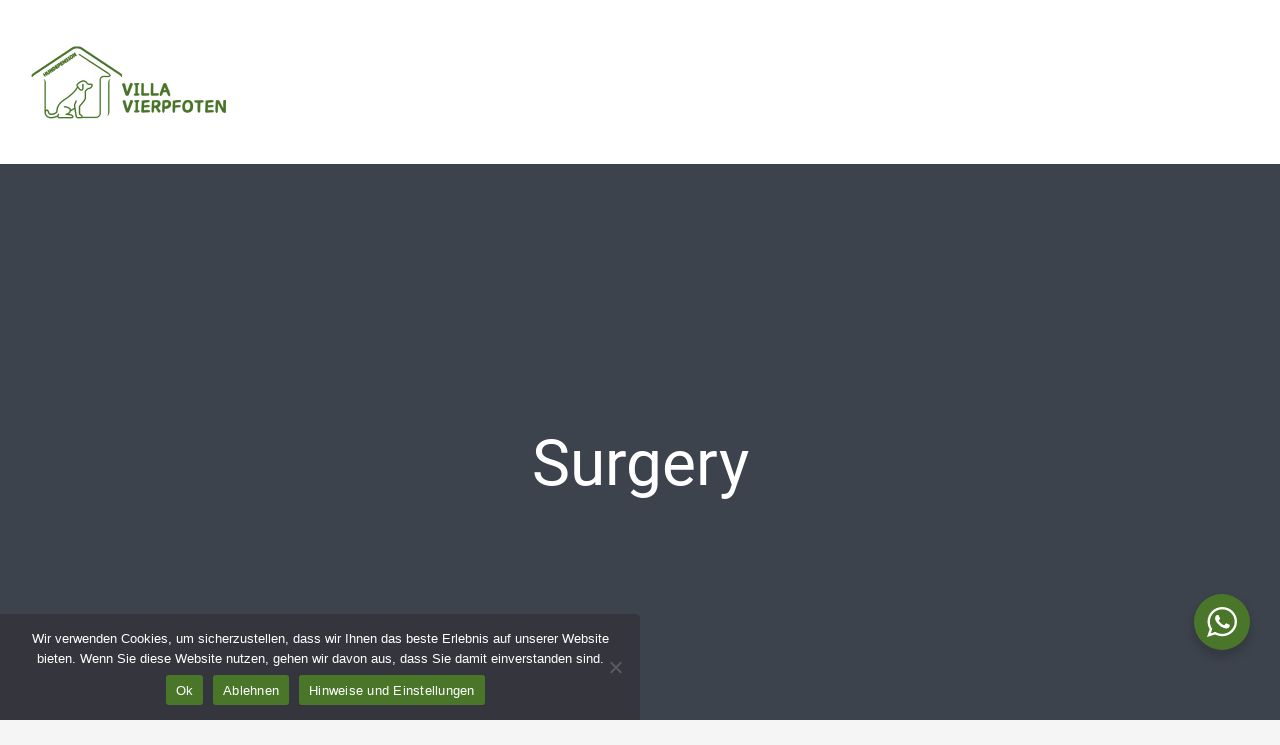

--- FILE ---
content_type: text/javascript
request_url: https://villa-vierpfoten.com/wp-content/themes/Avada-Child-Theme/js/custom-modal.js?ver=6.7.1
body_size: -32
content:
(function($){

   $(document).ready(function() {
        setTimeout(function() {
            $('.modal-info').modal('show');
        }, 5000);
   });
  
})(jQuery);